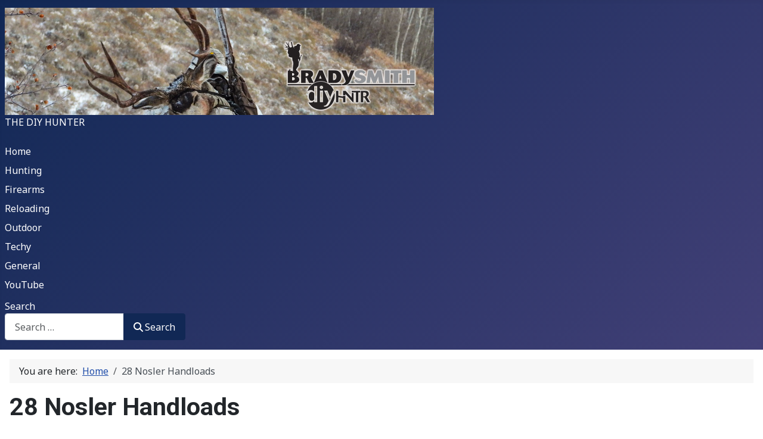

--- FILE ---
content_type: text/html; charset=utf-8
request_url: http://www.diyhntr.com/28-nolser-handloads
body_size: 9121
content:
<!DOCTYPE html>
<html lang="en-gb" dir="ltr">

<head>
    <meta charset="utf-8">
	<meta name="rights" content="© 2025 Brady Smith - The DIY Hunter. All Rights Reserved.">
	<meta name="author" content="The DIY Hunter">
	<meta name="viewport" content="width=device-width, initial-scale=1">
	<meta name="description" content="28 Nosler handload data. These loads produce very consistent accuracy in my Browning X-Bolt rifle. ">
	<meta name="generator" content="Joomla! - Open Source Content Management">
	<title>28 Nosler Handloads - The DIY Hunter</title>
	<link href="/media/system/images/joomla-favicon.svg" rel="icon" type="image/svg+xml">
	<link href="/media/templates/site/cassiopeia/images/favicon.ico" rel="alternate icon" type="image/vnd.microsoft.icon">
	<link href="/media/system/images/joomla-favicon-pinned.svg" rel="mask-icon" color="#000">
	<link href="http://www.diyhntr.com/component/finder/search?format=opensearch&amp;Itemid=101" rel="search" title="OpenSearch The DIY Hunter" type="application/opensearchdescription+xml">

    <link href="/media/system/css/joomla-fontawesome.min.css?597487" rel="lazy-stylesheet"><noscript><link href="/media/system/css/joomla-fontawesome.min.css?597487" rel="stylesheet"></noscript>
	<link href="https://fonts.googleapis.com/css2?family=Noto+Sans:wght@100;300;400;700&amp;family=Roboto:wght@100;300;400;700&amp;display=swap" rel="lazy-stylesheet" crossorigin="anonymous"><noscript><link href="https://fonts.googleapis.com/css2?family=Noto+Sans:wght@100;300;400;700&amp;family=Roboto:wght@100;300;400;700&amp;display=swap" rel="stylesheet"></noscript>
	<link href="/media/templates/site/cassiopeia/css/template.min.css?597487" rel="stylesheet">
	<link href="/media/templates/site/cassiopeia/css/global/colors_standard.min.css?597487" rel="stylesheet">
	<link href="/media/mod_articles/css/mod-articles.min.css?597487" rel="stylesheet">
	<link href="/media/vendor/awesomplete/css/awesomplete.css?1.1.7" rel="stylesheet">
	<link href="/media/templates/site/cassiopeia/css/vendor/joomla-custom-elements/joomla-alert.min.css?0.4.1" rel="stylesheet">
	<style>:root {
		--hue: 214;
		--template-bg-light: #f0f4fb;
		--template-text-dark: #495057;
		--template-text-light: #ffffff;
		--template-link-color: var(--link-color);
		--template-special-color: #001B4C;
		--cassiopeia-font-family-body: "Noto Sans", sans-serif;
			--cassiopeia-font-family-headings: "Roboto", sans-serif;
			--cassiopeia-font-weight-normal: 400;
			--cassiopeia-font-weight-headings: 700;
	}</style>

    <script src="/media/mod_menu/js/menu.min.js?597487" type="module"></script>
	<script type="application/json" class="joomla-script-options new">{"joomla.jtext":{"MOD_FINDER_SEARCH_VALUE":"Search &hellip;","COM_FINDER_SEARCH_FORM_LIST_LABEL":"Search Results","JLIB_JS_AJAX_ERROR_OTHER":"An error has occurred while fetching the JSON data: HTTP %s status code.","JLIB_JS_AJAX_ERROR_PARSE":"A parse error has occurred while processing the following JSON data:<br><code style=\"color:inherit;white-space:pre-wrap;padding:0;margin:0;border:0;background:inherit;\">%s<\/code>","ERROR":"Error","MESSAGE":"Message","NOTICE":"Notice","WARNING":"Warning","JCLOSE":"Close","JOK":"OK","JOPEN":"Open"},"finder-search":{"url":"\/component\/finder\/?task=suggestions.suggest&format=json&tmpl=component&Itemid=101"},"system.paths":{"root":"","rootFull":"http:\/\/www.diyhntr.com\/","base":"","baseFull":"http:\/\/www.diyhntr.com\/"},"csrf.token":"73eabe6b16eb35d6f26b90df371b2f6f"}</script>
	<script src="/media/system/js/core.min.js?a3d8f8"></script>
	<script src="/media/templates/site/cassiopeia/js/template.min.js?597487" type="module"></script>
	<script src="/media/vendor/awesomplete/js/awesomplete.min.js?1.1.7" defer></script>
	<script src="/media/com_finder/js/finder.min.js?755761" type="module"></script>
	<script src="/media/system/js/messages.min.js?9a4811" type="module"></script>
	<script type="application/ld+json">{"@context":"https://schema.org","@type":"BreadcrumbList","@id":"http://www.diyhntr.com/#/schema/BreadcrumbList/17","itemListElement":[{"@type":"ListItem","position":1,"item":{"@id":"http://www.diyhntr.com/","name":"Home"}},{"@type":"ListItem","position":2,"item":{"@id":"http://www.diyhntr.com/28-nolser-handloads","name":"28 Nosler Handloads"}}]}</script>
	<script type="application/ld+json">{"@context":"https://schema.org","@graph":[{"@type":"Organization","@id":"http://www.diyhntr.com/#/schema/Organization/base","name":"The DIY Hunter","url":"http://www.diyhntr.com/"},{"@type":"WebSite","@id":"http://www.diyhntr.com/#/schema/WebSite/base","url":"http://www.diyhntr.com/","name":"The DIY Hunter","publisher":{"@id":"http://www.diyhntr.com/#/schema/Organization/base"},"potentialAction":{"@type":"SearchAction","target":"http://www.diyhntr.com/component/finder/search?q={search_term_string}&amp;Itemid=101","query-input":"required name=search_term_string"}},{"@type":"WebPage","@id":"http://www.diyhntr.com/#/schema/WebPage/base","url":"http://www.diyhntr.com/28-nolser-handloads","name":"28 Nosler Handloads - The DIY Hunter","description":"28 Nosler handload data. These loads produce very consistent accuracy in my Browning X-Bolt rifle. ","isPartOf":{"@id":"http://www.diyhntr.com/#/schema/WebSite/base"},"about":{"@id":"http://www.diyhntr.com/#/schema/Organization/base"},"inLanguage":"en-GB","breadcrumb":{"@id":"http://www.diyhntr.com/#/schema/BreadcrumbList/17"}},{"@type":"Article","@id":"http://www.diyhntr.com/#/schema/com_content/article/9","name":"28 Nosler Handloads","headline":"28 Nosler Handloads","inLanguage":"en-GB","author":{"@type":"Person","name":"The DIY Hunter"},"image":"images/blog/2022/28-nosler/28-nosler-xbolt-rifle-180-vld-berger-l.jpg","articleSection":"Reloading","dateCreated":"2017-07-01T21:49:00+00:00","interactionStatistic":{"@type":"InteractionCounter","userInteractionCount":22526},"isPartOf":{"@id":"http://www.diyhntr.com/#/schema/WebPage/base"}}]}</script>


<!-- start of code for google analytics and instagram -->
<!-- Global site tag (gtag.js) - Google Analytics -->
<script async src="https://www.googletagmanager.com/gtag/js?id=UA-8023293-4"></script>
<script>
  window.dataLayer = window.dataLayer || [];
  function gtag(){dataLayer.push(arguments);}
  gtag('js', new Date());

  gtag('config', 'UA-8023293-4');
</script>


<script async src="//www.instagram.com/embed.js"></script>
<!-- end of code for google analytics and instagram -->


  
</head>

<body class="site com_content wrapper-static view-article no-layout no-task itemid-121 has-sidebar-right">
    <header class="header container-header full-width">

        
        
                    <div class="grid-child">
                <div class="navbar-brand">
                    <a class="brand-logo" href="/">
                        <img loading="eager" decoding="async" src="http://www.diyhntr.com/images/headers/diyhntr-banner.jpg" alt="The DIY Hunter" width="720" height="180">                    </a>
                                            <div class="site-description">THE DIY HUNTER</div>
                                    </div>
            </div>
        
                    <div class="grid-child container-nav">
                                    <ul class="mod-menu mod-list nav  nav-pills">
<li class="nav-item item-101 default"><a href="/" >Home </a></li><li class="nav-item item-114"><a href="/hunting" >Hunting</a></li><li class="nav-item item-115"><a href="/firearms" >Firearms</a></li><li class="nav-item item-116"><a href="/reloading" >Reloading</a></li><li class="nav-item item-117"><a href="/outdoor" >Outdoor</a></li><li class="nav-item item-128"><a href="/techy" >Techy</a></li><li class="nav-item item-139"><a href="/general" >General</a></li><li class="nav-item item-138"><a href="https://www.youtube.com/c/diyhntr" target="_blank" rel="noopener noreferrer">YouTube</a></li></ul>

                                                    <div class="container-search">
                        
<form class="mod-finder js-finder-searchform form-search" action="/component/finder/search?Itemid=101" method="get" role="search">
    <label for="mod-finder-searchword125" class="finder">Search</label><div class="mod-finder__search input-group"><input type="text" name="q" id="mod-finder-searchword125" class="js-finder-search-query form-control" value="" placeholder="Search &hellip;"><button class="btn btn-primary" type="submit"><span class="icon-search icon-white" aria-hidden="true"></span> Search</button></div>
            <input type="hidden" name="Itemid" value="101"></form>

                    </div>
                            </div>
            </header>

    <div class="site-grid">
        
        
        
        
        <div class="grid-child container-component">
            <nav class="mod-breadcrumbs__wrapper" aria-label="Breadcrumbs">
    <ol class="mod-breadcrumbs breadcrumb px-3 py-2">
                    <li class="mod-breadcrumbs__here float-start">
                You are here: &#160;
            </li>
        
        <li class="mod-breadcrumbs__item breadcrumb-item"><a href="/" class="pathway"><span>Home</span></a></li><li class="mod-breadcrumbs__item breadcrumb-item active"><span>28 Nosler Handloads</span></li>    </ol>
    </nav>

            
            <div id="system-message-container" aria-live="polite"></div>

            <main>
                <div class="com-content-article item-page">
    <meta itemprop="inLanguage" content="en-GB">
    
    
        <div class="page-header">
        <h1>
            28 Nosler Handloads        </h1>
                            </div>
        
        
            <dl class="article-info text-muted">

            <dt class="article-info-term">
                        Details                    </dt>

                    <dd class="createdby">
    <span class="icon-user icon-fw" aria-hidden="true"></span>
                    Written by: <span>The DIY Hunter</span>    </dd>
        
        
                    <dd class="category-name">
    <span class="icon-folder-open icon-fw" aria-hidden="true"></span>                        Category: <a href="/reloading-blog">Reloading</a>    </dd>
        
        
                    <dd class="published">
    <span class="icon-calendar icon-fw" aria-hidden="true"></span>
    <time datetime="2017-07-01T21:49:00+00:00">
        Published: 01 July 2017    </time>
</dd>
        
    
            
        
                    <dd class="hits">
    <span class="icon-eye icon-fw" aria-hidden="true"></span>
    <meta content="UserPageVisits:22526">
    Hits: 22526</dd>
            </dl>
    
    
        
                            <figure class="left item-image">
    <img src="/images/blog/2022/28-nosler/28-nosler-xbolt-rifle-180-vld-berger-l.jpg">    </figure>
                    <div class="com-content-article__body">
        <p><strong><span style="color: #ff0000;">WARNING</span>: By viewing this page you accept the terms listed herewith. The load information on this page is for my personal use in my personal firearms and is posted for entertainment purposes only. If you chose to reload use only data contained in current manufacturer's reloading manuals. Incorrectly reloaded ammunition can cause serious personal injury and damage to the firearm due to excessive pressure. Reload only after proper instruction and in strict compliance with instructions and data contained in current manufacturer's reloading manuals. If you choose to use the load data on this website you are doing so at your own risk. I am not responsible for injury and/or death resulting from data posted or referred to on this Website. Improper reloading is dangerous. Users assume all risk, responsibility and liability for any and all injuries (including death), losses or damages to persons or property (including consequential damages), arising from the use of any data posted on this site. </strong></p>
<p>My first outing with my 28 Nosler, Browning X-Bolt. Three different loads with the Hornady 175 Gr ELD-X all shot under an inch at 100 yards. I think I'm going to really like this rifle.</p>
<p>Below are my personal favorite loads for my two 28 Nosler Browning X-Bolt rifles, a Long Range Stainless Stalker with a 1 in 9 twist that my kids named The Black Pearl and a Long Range Gray Laminate with a 1 in 8 twist rate.<strong> </strong></p>
<p>So far I have been reloading the 175 Gr Hornady ELD-X, 180 Gr Hornady ELD-M and 180 Gr Berger VLD Hunting bullets. As I work with other bullets I will add them to my load data.</p>
<p>Here's a few hunts using my 28 Nosler X-Bolt rifles.</p>
<ul>
<li><a href="/hunting-blog/169-solo-backcountry-mule-deer-hunting">Solo Backcountry Mule Deer Hunting</a> (175 ELD-X at 850 yards)</li>
<li><a href="/hunting-blog/173-2019-deer-hunting-kaden-cheater-buck">2019 Deer Hunting — Kaden's First 4 Point &amp; My First Buck with Cheaters</a> (180 VLD 229 yards)</li>
<li><a href="/hunting-blog/219-cow-elk-hunting">Cow Elk Hunting Going 3 For 4 on Our Tags</a> (175 ELD-X at 463 yards)</li>
</ul>
<p>Here's some <a href="/printable-targets">DIY Hunting Rifle Target Downloads</a> that might be helpful as well.</p>
<table border="1" width="100%" cellspacing="0" cellpadding="6">
<tbody>
<tr>
<td><strong>Bullet</strong></td>
<td><strong>Powder</strong></td>
<td><strong>Primer</strong></td>
<td><strong>COAL</strong></td>
<td><strong>Barrel Length</strong></td>
<td><strong>Muzzle Velocity</strong></td>
<td><strong>Notes</strong></td>
</tr>
<tr>
<td>175 Gr. Hornady ELD-X</td>
<td>80 Gr. Hodgdon Retumbo</td>
<td>WLRM</td>
<td>3.5505-3.5515</td>
<td>26"</td>
<td>3,218</td>
<td>Good Accuracy. </td>
</tr>
<tr>
<td>175 Gr. Hornady ELD-X</td>
<td>78.8 Gr. Hodgdon H1000</td>
<td>WLRM</td>
<td>3.5505-3.5515</td>
<td>26"</td>
<td>3,218</td>
<td>Same velocity and point of impact as the Retumbo load. Possibly higher pressure than the Retumbo load as the ejection plunger in the bolt head gets lightly stamped into the head of the case.</td>
</tr>
<tr>
<td>180 Gr. Hornady ELD-M</td>
<td>79.5 Gr. Hodgdon Retumbo</td>
<td>WLRM</td>
<td>3.6070</td>
<td>26"</td>
<td>3,100</td>
<td>I use this in my 1-8 twist X-Bolt Long Range Gray Laminate rifle. Good Accuracy.</td>
</tr>
<tr>
<td>180 Gr. Berger VLD Hunting</td>
<td>79 Gr. Hodgdon Retumbo</td>
<td>WLRM</td>
<td>3.584</td>
<td>26"</td>
<td>3,190</td>
<td>I use this in my 1-8 twist X-Bolt Long Range Gray Laminate rifle. Best consistent accuracy of all my loads. My chronograph is showing around 3150 fps but to get Strelok Pro to be perfect on all my drops out to at least 1,000 yards 3,190 fps is the corrected velocity.</td>
</tr>
</tbody>
</table>
<p> </p>
<blockquote class="instagram-media" style="background: #FFF; border: 0; border-radius: 3px; box-shadow: 0 0 1px 0 rgba(0,0,0,0.5),0 1px 10px 0 rgba(0,0,0,0.15); margin: 1px; max-width: 658px; padding: 0; width: calc(100% - 2px);" data-instgrm-captioned="" data-instgrm-version="7">
<div style="padding: 8px;">
<div style="background: #F8F8F8; line-height: 0; margin-top: 40px; padding: 50.0% 0; text-align: center; width: 100%;">
<div style="background: url(data:image/png; base64,ivborw0kggoaaaansuheugaaacwaaaascamaaaapwqozaaaabgdbtueaalgpc/xhbqaaaafzukdcak7ohokaaaamuexurczmzpf399fx1+bm5mzy9amaaadisurbvdjlvzxbesmgces5/p8/t9furvcrmu73jwlzosgsiizurcjo/ad+eqjjb4hv8bft+idpqocx1wjosbfhh2xssxeiyn3uli/6mnree07uiwjev8ueowds88ly97kqytlijkktuybbruayvh5wohixmpi5we58ek028czwyuqdlkpg1bkb4nnm+veanfhqn1k4+gpt6ugqcvu2h2ovuif/gwufyy8owepdyzsa3avcqpvovvzzz2vtnn2wu8qzvjddeto90gsy9mvlqtgysy231mxry6i2ggqjrty0l8fxcxfcbbhwrsyyaaaaaelftksuqmcc); display: block; height: 44px; margin: 0 auto -44px; position: relative; top: -22px; width: 44px;"> </div>
</div>
<p style="margin: 8px 0 0 0; padding: 0 4px;"><a style="color: #000; font-family: Arial,sans-serif; font-size: 14px; font-style: normal; font-weight: normal; line-height: 17px; text-decoration: none; word-wrap: break-word;" href="https://www.instagram.com/p/BTFnyyTg2eS/" target="_blank" rel="noopener noreferrer">Spending a little more time with the Black Pearl tonight. Shot a 2 1/8" group that is only 1" vertically, at 300 yards with H-1000 load #12 from my ladder a couple days ago. Also shot a Retumbo ladder tonight. I'm getting close to nailing down a load. #xbolt #vortexoptics #vortexnation #28nosler #browning #targetshooting #rifle #whatgetsyououtdoors</a></p>
<p style="color: #c9c8cd; font-family: Arial,sans-serif; font-size: 14px; line-height: 17px; margin-bottom: 0; margin-top: 8px; overflow: hidden; padding: 8px 0 7px; text-align: center; text-overflow: ellipsis; white-space: nowrap;">A post shared by Brady Smith (@diyhntr) on</p>
<time style="font-family: Arial,sans-serif; font-size: 14px; line-height: 17px;" datetime="2017-04-20T00:56:39+00:00">Apr 19, 2017 at 5:56pm PDT</time></div>
</blockquote>
<p> </p>
<blockquote class="instagram-media" style="background: #FFF; border: 0; border-radius: 3px; box-shadow: 0 0 1px 0 rgba(0,0,0,0.5),0 1px 10px 0 rgba(0,0,0,0.15); margin: 1px; max-width: 658px; padding: 0; width: calc(100% - 2px);" data-instgrm-captioned="" data-instgrm-version="7">
<div style="padding: 8px;">
<div style="background: #F8F8F8; line-height: 0; margin-top: 40px; padding: 50.0% 0; text-align: center; width: 100%;">
<div style="background: url(data:image/png; base64,ivborw0kggoaaaansuheugaaacwaaaascamaaaapwqozaaaabgdbtueaalgpc/xhbqaaaafzukdcak7ohokaaaamuexurczmzpf399fx1+bm5mzy9amaaadisurbvdjlvzxbesmgces5/p8/t9furvcrmu73jwlzosgsiizurcjo/ad+eqjjb4hv8bft+idpqocx1wjosbfhh2xssxeiyn3uli/6mnree07uiwjev8ueowds88ly97kqytlijkktuybbruayvh5wohixmpi5we58ek028czwyuqdlkpg1bkb4nnm+veanfhqn1k4+gpt6ugqcvu2h2ovuif/gwufyy8owepdyzsa3avcqpvovvzzz2vtnn2wu8qzvjddeto90gsy9mvlqtgysy231mxry6i2ggqjrty0l8fxcxfcbbhwrsyyaaaaaelftksuqmcc); display: block; height: 44px; margin: 0 auto -44px; position: relative; top: -22px; width: 44px;"> </div>
</div>
<p style="margin: 8px 0 0 0; padding: 0 4px;"><a style="color: #000; font-family: Arial,sans-serif; font-size: 14px; font-style: normal; font-weight: normal; line-height: 17px; text-decoration: none; word-wrap: break-word;" href="https://www.instagram.com/p/BWDBiUTAoc4/" target="_blank" rel="noopener noreferrer">Shot three shots to verify a 175 gr ELD-X load to take to #spiritridgeriflegolf -- 3217, 3219 and 3217 fps were the three velocities with a mild load of Retumbo. I'll post load data to my blog. #28nosler #eldx #browning #chrony #targetshooting #bullet #xbolt #hornady #hodgdon #loadyourown #reloading #reload</a></p>
<p style="color: #c9c8cd; font-family: Arial,sans-serif; font-size: 14px; line-height: 17px; margin-bottom: 0; margin-top: 8px; overflow: hidden; padding: 8px 0 7px; text-align: center; text-overflow: ellipsis; white-space: nowrap;">A post shared by Brady Smith (@diyhntr) on</p>
<time style="font-family: Arial,sans-serif; font-size: 14px; line-height: 17px;" datetime="2017-07-02T14:18:04+00:00">Jul 2, 2017 at 7:18am PDT</time></div>
</blockquote>     </div>

        
        
<nav class="pagenavigation" aria-label="Page Navigation">
    <span class="pagination ms-0">
                <a class="btn btn-sm btn-secondary previous" href="/300-wsm-handloads" rel="prev">
            <span class="visually-hidden">
                Previous article: 300 WSM Handloads            </span>
            <span class="icon-chevron-left" aria-hidden="true"></span> <span aria-hidden="true">Prev</span>            </a>
                    <a class="btn btn-sm btn-secondary next" href="/reloading-blog/30-150gr-hornady-sst-270wsm-xbolt" rel="next">
            <span class="visually-hidden">
                Next article: 150 Gr Hornady SST In My 270 WSM X-Bolt            </span>
            <span aria-hidden="true">Next</span> <span class="icon-chevron-right" aria-hidden="true"></span>            </a>
        </span>
</nav>
                                        </div>

            </main>
            <div class="main-bottom card ">
            <h3 class="card-header ">Related Articles</h3>        <div class="card-body">
                <ul class="mod-relateditems relateditems mod-list">
<li>
    <a href="/300-win-mag-handloads">
                300 Win Mag Handloads</a>
</li>
<li>
    <a href="/6mm-creedmoor-handloads">
                6mm Creedmoor Handloads</a>
</li>
<li>
    <a href="/270-wsm-handloads">
                270 WSM Handloads</a>
</li>
<li>
    <a href="/243-wssm-handloads">
                243 WSSM Handloads</a>
</li>
<li>
    <a href="/firearms-blog/3-243wssm-vs-243win">
                243 WSSM and the 243 Win.</a>
</li>
</ul>
    </div>
</div>

        </div>

                    <div class="grid-child container-sidebar-right">
                <div class="sidebar-right card ">
            <h3 class="card-header ">Latest Articles</h3>        <div class="card-body">
                        <ul class="mod-articles-items mod-list">
                    <li>
            <article class="mod-articles-item" itemscope itemtype="https://schema.org/Article">

                                    <div class="mod-articles-item-content">

                                                                                <div class="mod-articles-title" itemprop="name">
                                                                                                                                                                                <a href="/hunting-blog/281-durst-mountain-cwmu-cow-elk-hunt" class="mod-articles-link " itemprop="url">Durst Mountain CWMU Cow Elk Hunt</a>                                                            </div>
                        
                        
                        
                        
                        
                        
                        
                        
                                            </div>
                            </article>
        </li>
                    <li>
            <article class="mod-articles-item" itemscope itemtype="https://schema.org/Article">

                                    <div class="mod-articles-item-content">

                                                                                <div class="mod-articles-title" itemprop="name">
                                                                                                                                                                                <a href="/hunting-blog/279-2025-muzzleloader-bull-elk-hunt" class="mod-articles-link " itemprop="url">2025 Muzzleloader Bull Elk Hunt</a>                                                            </div>
                        
                        
                        
                        
                        
                        
                        
                        
                                            </div>
                            </article>
        </li>
                    <li>
            <article class="mod-articles-item" itemscope itemtype="https://schema.org/Article">

                                    <div class="mod-articles-item-content">

                                                                                <div class="mod-articles-title" itemprop="name">
                                                                                                                                                                                <a href="/hunting-blog/278-2025-muzzleloader-hunt" class="mod-articles-link " itemprop="url">2025 Mule Deer Muzzleloader Hunt</a>                                                            </div>
                        
                        
                        
                        
                        
                        
                        
                        
                                            </div>
                            </article>
        </li>
                    <li>
            <article class="mod-articles-item" itemscope itemtype="https://schema.org/Article">

                                    <div class="mod-articles-item-content">

                                                                                <div class="mod-articles-title" itemprop="name">
                                                                                                                                                                                <a href="/hunting-blog/277-2025-henry-mountain-muzzleloader-deer-hunt" class="mod-articles-link " itemprop="url">Where to Hunt in the Henry Mountains - 2025 DIY Muzzleloader Deer Hunt</a>                                                            </div>
                        
                        
                        
                        
                        
                        
                        
                        
                                            </div>
                            </article>
        </li>
                    <li>
            <article class="mod-articles-item" itemscope itemtype="https://schema.org/Article">

                                    <div class="mod-articles-item-content">

                                                                                <div class="mod-articles-title" itemprop="name">
                                                                                                                                                                                <a href="/outdoor-blog/276-2025-golden-trout-wind-river-trip" class="mod-articles-link " itemprop="url">2025 Golden Trout Wind River Trip</a>                                                            </div>
                        
                        
                        
                        
                        
                        
                        
                        
                                            </div>
                            </article>
        </li>
                    <li>
            <article class="mod-articles-item" itemscope itemtype="https://schema.org/Article">

                                    <div class="mod-articles-item-content">

                                                                                <div class="mod-articles-title" itemprop="name">
                                                                                                                                                                                <a href="/outdoor-blog/275-i-hate-golden-trout" class="mod-articles-link " itemprop="url">I Hate Golden Trout! - 2025 Wind River Backpacking Trip</a>                                                            </div>
                        
                        
                        
                        
                        
                        
                        
                        
                                            </div>
                            </article>
        </li>
                    <li>
            <article class="mod-articles-item" itemscope itemtype="https://schema.org/Article">

                                    <div class="mod-articles-item-content">

                                                                                <div class="mod-articles-title" itemprop="name">
                                                                                                                                                                                <a href="/techy-blog/274-141-boost-qr-rear-hub-mountain-bike-wheel-solution" class="mod-articles-link " itemprop="url">141 Boost QR Rear Hub - Mountain Bike Wheel Solution</a>                                                            </div>
                        
                        
                        
                        
                        
                        
                        
                        
                                            </div>
                            </article>
        </li>
                    <li>
            <article class="mod-articles-item" itemscope itemtype="https://schema.org/Article">

                                    <div class="mod-articles-item-content">

                                                                                <div class="mod-articles-title" itemprop="name">
                                                                                                                                                                                <a href="/hunting-blog/271-2024-muzzleloader-deer-hunt" class="mod-articles-link " itemprop="url">2024 Muzzleloader Deer Hunt</a>                                                            </div>
                        
                        
                        
                        
                        
                        
                        
                        
                                            </div>
                            </article>
        </li>
    </ul>
    </div>
</div>
<div class="sidebar-right card ">
            <h3 class="card-header ">Most Popular</h3>        <div class="card-body">
                        <ul class="mod-articles-items mod-list">
                    <li>
            <article class="mod-articles-item" itemscope itemtype="https://schema.org/Article">

                                    <div class="mod-articles-item-content">

                                                                                <div class="mod-articles-title" itemprop="name">
                                                                                                                                                                                <a href="/firearms-blog/60-setting-up-cva-accura-v2-nitride" class="mod-articles-link " itemprop="url">Setting Up My New CVA Accura V2 With Nitride Rust Proof Finish</a>                                                            </div>
                        
                        
                        
                        
                        
                        
                        
                        
                                            </div>
                            </article>
        </li>
                    <li>
            <article class="mod-articles-item" itemscope itemtype="https://schema.org/Article">

                                    <div class="mod-articles-item-content">

                                                                                <div class="mod-articles-title" itemprop="name">
                                                                                                                                                                                <a href="/firearms-blog/20-xbolt-20-moa-picatinny-rail-vortex-viper-hs-lr-rifle-scope" class="mod-articles-link " itemprop="url">X-Bolt 20 MOA Picatinny Rail and Vortex Viper HS LR Rifle Scope</a>                                                            </div>
                        
                        
                        
                        
                        
                        
                        
                        
                                            </div>
                            </article>
        </li>
                    <li>
            <article class="mod-articles-item" itemscope itemtype="https://schema.org/Article">

                                    <div class="mod-articles-item-content">

                                                                                <div class="mod-articles-title" itemprop="name">
                                                                                                                                                                                <a href="/firearms-blog/14-browning-xbolt-ab3-abolt-iii-bolt-action-rifles-comparison-photos" class="mod-articles-link " itemprop="url"> X-Bolt vs AB3 (A-Bolt III) Comparison</a>                                                            </div>
                        
                        
                        
                        
                        
                        
                        
                        
                                            </div>
                            </article>
        </li>
                    <li>
            <article class="mod-articles-item" itemscope itemtype="https://schema.org/Article">

                                    <div class="mod-articles-item-content">

                                                                                <div class="mod-articles-title" itemprop="name">
                                                                                                                                                                                <a href="/firearms-blog/5-browning-xbolt-vs-abolt-comparison-photos" class="mod-articles-link " itemprop="url">X-Bolt vs A-Bolt Comparison</a>                                                            </div>
                        
                        
                        
                        
                        
                        
                        
                        
                                            </div>
                            </article>
        </li>
                    <li>
            <article class="mod-articles-item" itemscope itemtype="https://schema.org/Article">

                                    <div class="mod-articles-item-content">

                                                                                <div class="mod-articles-title" itemprop="name">
                                                                                                                                                                                <a href="/firearms-blog/71-model-1885-high-wall-base-ring-trigger" class="mod-articles-link " itemprop="url">Model 1885 High Wall - Bases, Rings, Triggers Etc.</a>                                                            </div>
                        
                        
                        
                        
                        
                        
                        
                        
                                            </div>
                            </article>
        </li>
                    <li>
            <article class="mod-articles-item" itemscope itemtype="https://schema.org/Article">

                                    <div class="mod-articles-item-content">

                                                                                <div class="mod-articles-title" itemprop="name">
                                                                                                                                                                                <a href="/firearms-blog/3-243wssm-vs-243win" class="mod-articles-link " itemprop="url">243 WSSM and the 243 Win.</a>                                                            </div>
                        
                        
                        
                        
                        
                        
                        
                        
                                            </div>
                            </article>
        </li>
                    <li>
            <article class="mod-articles-item" itemscope itemtype="https://schema.org/Article">

                                    <div class="mod-articles-item-content">

                                                                                <div class="mod-articles-title" itemprop="name">
                                                                                                                                                                                <a href="/outdoor-blog/248-browning-defender-wireless-cellular-trail-cameras" class="mod-articles-link " itemprop="url">Browning Cellular Trail Cameras</a>                                                            </div>
                        
                        
                        
                        
                        
                        
                        
                        
                                            </div>
                            </article>
        </li>
                    <li>
            <article class="mod-articles-item" itemscope itemtype="https://schema.org/Article">

                                    <div class="mod-articles-item-content">

                                                                                <div class="mod-articles-title" itemprop="name">
                                                                                                                                                                                <a href="/firearms-blog/58-xbolt-hells-canyon-speed-rifle-setup-lightweight-long-range" class="mod-articles-link " itemprop="url">X-Bolt Hell's Canyon Speed Rifle — Setup Lightweight and Long Range Ready</a>                                                            </div>
                        
                        
                        
                        
                        
                        
                        
                        
                                            </div>
                            </article>
        </li>
                    <li>
            <article class="mod-articles-item" itemscope itemtype="https://schema.org/Article">

                                    <div class="mod-articles-item-content">

                                                                                <div class="mod-articles-title" itemprop="name">
                                                                                                                                                                                <a href="/firearms-blog/265-best-1x-muzzleloader-scope" class="mod-articles-link " itemprop="url">Best 1x Muzzleloader Scope</a>                                                            </div>
                        
                        
                        
                        
                        
                        
                        
                        
                                            </div>
                            </article>
        </li>
                    <li>
            <article class="mod-articles-item" itemscope itemtype="https://schema.org/Article">

                                    <div class="mod-articles-item-content">

                                                                                <div class="mod-articles-title" itemprop="name">
                                                                                                                                                                                <a href="/hunting-blog/251-diy-european-skull-mounting-bucket-heater-method" class="mod-articles-link " itemprop="url">DIY European Skull Mount In 3 Days — Bucket Heater Method</a>                                                            </div>
                        
                        
                        
                        
                        
                        
                        
                        
                                            </div>
                            </article>
        </li>
    </ul>
    </div>
</div>
<div class="sidebar-right card ">
            <h3 class="card-header ">Social</h3>        <div class="card-body">
                <ul class="mod-menu mod-list nav ">
<li class="nav-item item-126"><a href="/diy-hunter-bio" >Bio</a></li><li class="nav-item item-113"><a href="http://www.instagram.com/diyhntr" target="_blank" rel="noopener noreferrer">Instagram</a></li><li class="nav-item item-118"><a href="http://www.facebook.com/diyhntr" target="_blank" rel="noopener noreferrer">Facebook</a></li><li class="nav-item item-119"><a href="https://www.youtube.com/c/diyhntr" target="_blank" rel="noopener noreferrer">YouTube</a></li><li class="nav-item item-125"><a href="https://www.linkedin.com/in/diyhntr/" target="_blank" rel="noopener noreferrer">LinkedIn</a></li></ul>
    </div>
</div>
<div class="sidebar-right card ">
            <h3 class="card-header ">Handloads</h3>        <div class="card-body">
                <ul class="mod-menu mod-list nav ">
<li class="nav-item item-122"><a href="/6mm-creedmoor-handloads" >6mm Creedmoor Handloads</a></li><li class="nav-item item-112"><a href="/243-wssm-handloads" >243 WSSM Handloads</a></li><li class="nav-item item-132"><a href="/65prc-handloads" >6.5 PRC Handloads</a></li><li class="nav-item item-120"><a href="/270-wsm-handloads" >270 WSM Handloads</a></li><li class="nav-item item-121 current active"><a href="/28-nolser-handloads" aria-current="page">28 Nosler Handloads</a></li><li class="nav-item item-123"><a href="/300-wsm-handloads" >300 WSM Handloads</a></li><li class="nav-item item-124"><a href="/300-win-mag-handloads" >300 Win. Mag. Handloads</a></li><li class="nav-item item-131"><a href="/printable-targets" >Printable Targets</a></li></ul>
    </div>
</div>
<div class="sidebar-right card ">
            <h3 class="card-header ">Blog Threads</h3>        <div class="card-body">
                <ul class="mod-menu mod-list nav ">
<li class="nav-item item-133"><a href="/hunting-blog" >Hunting</a></li><li class="nav-item item-134"><a href="/reloading-blog" >Reloading</a></li><li class="nav-item item-135"><a href="/outdoor-blog" >Outdoor</a></li><li class="nav-item item-136"><a href="/firearms-blog" >Firearms</a></li><li class="nav-item item-137"><a href="/techy-blog" >Techy</a></li></ul>
    </div>
</div>
<div class="sidebar-right card ">
            <h3 class="card-header ">Amazon Associate Links</h3>        <div class="card-body">
                
<div id="mod-custom127" class="mod-custom custom">
    <p>Links on this website to Amazon are associate links. Through these associate links we may earn a small percentage of any sale from qualifying purchases you make from following them. You do not pay anything extra and any purchase you make from Amazon from visiting links from this website helps support our work in bringing you new and better content. Thank you!</p></div>
    </div>
</div>

            </div>
        
        
            </div>

            <footer class="container-footer footer full-width">
            <div class="grid-child">
                <ul class="mod-menu mod-list nav ">
<li class="nav-item item-129"><a href="/privacy-terms" >Privacy and Terms of Use Statement</a></li></ul>
<div class="mod-banners bannergroup">

    <div class="mod-banners__item banneritem">
                                        <script type="text/javascript">
amzn_assoc_placement = "adunit0";
amzn_assoc_search_bar = "true";
amzn_assoc_tracking_id = "thdihu06-20";
amzn_assoc_ad_mode = "manual";
amzn_assoc_ad_type = "smart";
amzn_assoc_marketplace = "amazon";
amzn_assoc_region = "US";
amzn_assoc_title = "My Amazon Picks";
amzn_assoc_linkid = "87f8a59174fa990b79ea63a7eaec4237";
amzn_assoc_asins = "B07B8FQCQJ,B0048KATCW,B00BIKFGJQ,B07F5HPXK4,B081JCLJBB,B01AN6L2GG,B004MUAXHY,B01F7TKV2U";
</script>
<script src="//z-na.amazon-adsystem.com/widgets/onejs?MarketPlace=US"></script>            </div>

</div>

<div id="mod-custom123" class="mod-custom custom">
    <p>© <span id="currentYear">2024</span> Brady Smith - The DIY Hunter. All Rights Reserved.</p></div>

            </div>
        </footer>
    
            <a href="#top" id="back-top" class="back-to-top-link" aria-label="Back to Top">
            <span class="icon-arrow-up icon-fw" aria-hidden="true"></span>
        </a>
    
    
</body>

</html>
